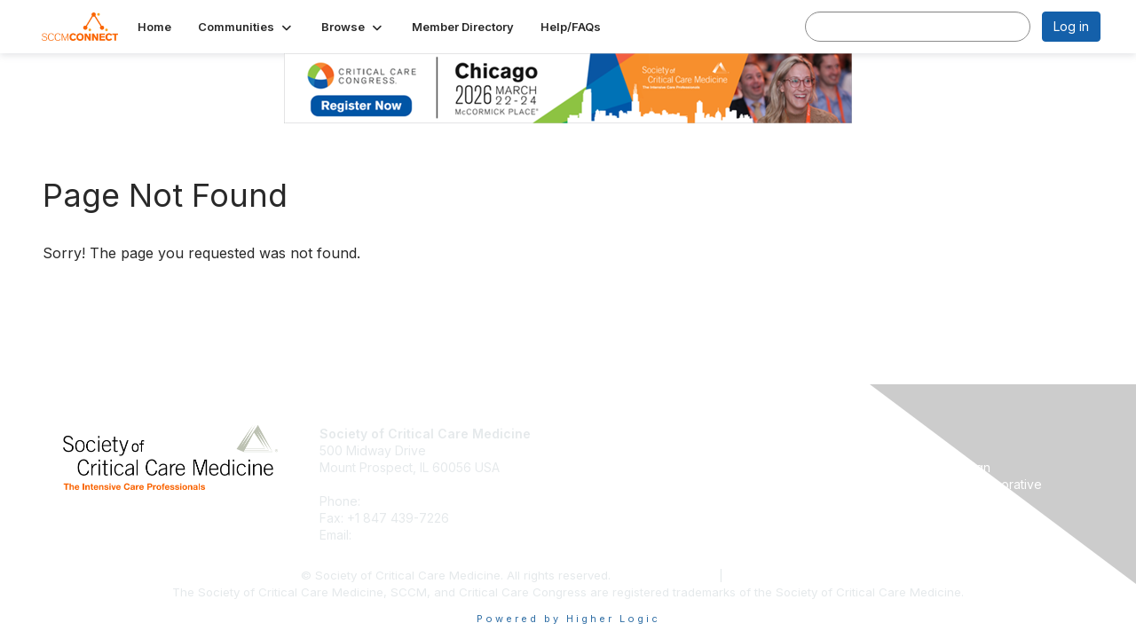

--- FILE ---
content_type: text/html; charset=utf-8
request_url: https://connect.sccm.org/network/members/profile/contributions/contributions-list?UserKey=c13ff617-eaed-41ef-89fe-f556122f54b9
body_size: 25432
content:


<!DOCTYPE html>
<html lang="en">
<head id="Head1"><meta name="viewport" content="width=device-width, initial-scale=1.0" /><meta http-equiv="X-UA-Compatible" content="IE=edge" /><title>
	 - SCCM Connect
</title><meta name='audience' content='ALL' /><meta name='rating' content='General' /><meta name='distribution' content='Global, Worldwide' /><meta name='copyright' content='Higher Logic, LLC' /><meta name='content-language' content='EN' /><meta name='referrer' content='strict-origin-when-cross-origin' /><link rel='SHORTCUT ICON' href='//higherlogicdownload.s3.amazonaws.com/SCCM/144bd8e9-d4eb-4c91-a5b4-4450e420d3d5/UploadedImages/SCCM_Favicon__Screenshot_.jpg' type='image/jpeg' /><link type='text/css' rel='stylesheet' href='https://fonts.googleapis.com/css2?family=Inter:wght@300;400;600;800'/><link type="text/css" rel="stylesheet" href="https://d3uf7shreuzboy.cloudfront.net/WebRoot/stable/Ribbit/Ribbit~main.bundle.47bbf7d39590ecc4cc03.hash.css"/><link href='https://d2x5ku95bkycr3.cloudfront.net/HigherLogic/Font-Awesome/7.1.0-pro/css/all.min.css' type='text/css' rel='stylesheet' /><link rel="stylesheet" href="https://cdnjs.cloudflare.com/ajax/libs/prism/1.24.1/themes/prism.min.css" integrity="sha512-tN7Ec6zAFaVSG3TpNAKtk4DOHNpSwKHxxrsiw4GHKESGPs5njn/0sMCUMl2svV4wo4BK/rCP7juYz+zx+l6oeQ==" crossorigin="anonymous" referrerpolicy="no-referrer" /><link href='https://d2x5ku95bkycr3.cloudfront.net/HigherLogic/bootstrap/3.4.1/css/bootstrap.min.css' rel='stylesheet' /><link type='text/css' rel='stylesheet' href='https://d3uf7shreuzboy.cloudfront.net/WebRoot/stable/Desktop/Bundles/Desktop_bundle.min.339fbc5a533c58b3fed8d31bf771f1b7fc5ebc6d.hash.css'/><link href='https://d2x5ku95bkycr3.cloudfront.net/HigherLogic/jquery/jquery-ui-1.13.3.min.css' type='text/css' rel='stylesheet' /><link href='https://d132x6oi8ychic.cloudfront.net/higherlogic/microsite/generatecss/6352c013-9162-4cf3-b1e1-967e48455527/4896d8d0-91ad-4f25-9464-ba98fc73b7a0/639040092142370000/34' type='text/css' rel='stylesheet' /><link type='text/css' rel='stylesheet' href='https://fonts.googleapis.com/css2?family=Source+Sans+3:ital,wght@0,200..900;1,200..900&display=swap' /><script type='text/javascript' src='https://d2x5ku95bkycr3.cloudfront.net/HigherLogic/JavaScript/promise-fetch-polyfill.js'></script><script type='text/javascript' src='https://d2x5ku95bkycr3.cloudfront.net/HigherLogic/JavaScript/systemjs/3.1.6/system.min.js'></script><script type='systemjs-importmap' src='/HigherLogic/JavaScript/importmapping-cdn.json?639054016328465590'></script><script type='text/javascript' src='https://d2x5ku95bkycr3.cloudfront.net/HigherLogic/jquery/jquery-3.7.1.min.js'></script><script src='https://d2x5ku95bkycr3.cloudfront.net/HigherLogic/jquery/jquery-migrate-3.5.2.min.js'></script><script type='text/javascript' src='https://d2x5ku95bkycr3.cloudfront.net/HigherLogic/jquery/jquery-ui-1.13.3.min.js'></script>
                <script>
                    window.i18nConfig = {
                        initialLanguage: 'en',
                        i18nPaths: {"i18n/js-en.json":"https://d3uf7shreuzboy.cloudfront.net/WebRoot/stable/i18n/js-en.8e6ae1fa.json","i18n/js-es.json":"https://d3uf7shreuzboy.cloudfront.net/WebRoot/stable/i18n/js-es.5d1b99dc.json","i18n/js-fr.json":"https://d3uf7shreuzboy.cloudfront.net/WebRoot/stable/i18n/js-fr.82c96ebd.json","i18n/react-en.json":"https://d3uf7shreuzboy.cloudfront.net/WebRoot/stable/i18n/react-en.e08fef57.json","i18n/react-es.json":"https://d3uf7shreuzboy.cloudfront.net/WebRoot/stable/i18n/react-es.3cde489d.json","i18n/react-fr.json":"https://d3uf7shreuzboy.cloudfront.net/WebRoot/stable/i18n/react-fr.3042e06c.json"}
                    };
                </script><script src='https://d3uf7shreuzboy.cloudfront.net/WebRoot/stable/i18n/index.4feee858.js'></script><script src='https://d2x5ku95bkycr3.cloudfront.net/HigherLogic/bootstrap/3.4.1/js/bootstrap.min.js'></script><script src='https://d3uf7shreuzboy.cloudfront.net/WebRoot/stable/Ribbit/Ribbit~main.bundle.d123a1134e3a0801db9f.hash.js'></script><script type='text/javascript'>var higherlogic_crestApi_origin = 'https://api.connectedcommunity.org'</script><script type='text/javascript' src='/HigherLogic/CORS/easyXDM/easyXDM.Min.js'></script><script src="https://cdnjs.cloudflare.com/ajax/libs/prism/1.24.1/prism.min.js" integrity="sha512-axJX7DJduStuBB8ePC8ryGzacZPr3rdLaIDZitiEgWWk2gsXxEFlm4UW0iNzj2h3wp5mOylgHAzBzM4nRSvTZA==" crossorigin="anonymous" referrerpolicy="no-referrer"></script><script src="https://cdnjs.cloudflare.com/ajax/libs/prism/1.24.1/plugins/autoloader/prism-autoloader.min.js" integrity="sha512-xCfKr8zIONbip3Q1XG/u5x40hoJ0/DtP1bxyMEi0GWzUFoUffE+Dfw1Br8j55RRt9qG7bGKsh+4tSb1CvFHPSA==" crossorigin="anonymous" referrerpolicy="no-referrer"></script><script type='text/javascript' src='https://d3uf7shreuzboy.cloudfront.net/WebRoot/stable/Desktop/Bundles/Desktop_bundle.min.e5bfc8151331c30e036d8a88d12ea5363c3e2a03.hash.js'></script><script>window.CDN_PATH = 'https://d3uf7shreuzboy.cloudfront.net'</script><script>var filestackUrl = 'https://static.filestackapi.com/filestack-js/3.28.0/filestack.min.js'; var filestackUrlIE11 = 'https://d2x5ku95bkycr3.cloudfront.net/HigherLogic/JavaScript/filestack.ie11.min.js';</script><!-- Google Tag Manager --><script>(function(w,d,s,l,i){w[l]=w[l]||[];w[l].push({'gtm.start': new Date().getTime(),event:'gtm.js'});var f=d.getElementsByTagName(s)[0],j=d.createElement(s),dl=l!='dataLayer'?'&l='+l:'';j.async=true;j.src='//www.googletagmanager.com/gtm.js?id='+i+dl;f.parentNode.insertBefore(j,f);})(window,document,'script','dataLayer','G-GMV0C26JQK');</script><!-- End Google Tag Manager --></head>
<body class="bodyBackground ribbit  interior  ">
	<!-- Google Tag Manager (noscript) --><noscript><iframe src="//www.googletagmanager.com/ns.html?id=G-GMV0C26JQK" height="0" width="0" style="display:none;visibility:hidden"></iframe></noscript><!-- End Google Tag Manager (noscript) -->
	
    
    

	
	

	<div id="MembershipWebsiteAlertContainer" class="row">
	
		<span id="MembershipExpirationReminder_25b76d4454ac4d62887006b61624c2bf"></span>

<script>
    (function () {
        var renderBBL = function () {
            window.renderReactDynamic(['WebsiteAlert', 'MembershipExpirationReminder_25b76d4454ac4d62887006b61624c2bf', {
                alertClass: '',
                linkText: '',
                linkUrl: '',
                text: '',
                isInAuxMenu: 'True',
                showLink: false,
                visible: false
            }]);
        };

        if (window.renderReactDynamic) {
            renderBBL();
        } else {
            window.addEventListener('DOMContentLoaded', renderBBL);
        }
    })()
</script>

    
</div>

	<div id="MPOuterMost" class="container  full ">
		<form method="post" action="./contributions-list?UserKey=c13ff617-eaed-41ef-89fe-f556122f54b9" onsubmit="javascript:return WebForm_OnSubmit();" id="MasterPageForm" class="form">
<div class="aspNetHidden">
<input type="hidden" name="ScriptManager1_TSM" id="ScriptManager1_TSM" value="" />
<input type="hidden" name="StyleSheetManager1_TSSM" id="StyleSheetManager1_TSSM" value="" />
<input type="hidden" name="__EVENTTARGET" id="__EVENTTARGET" value="" />
<input type="hidden" name="__EVENTARGUMENT" id="__EVENTARGUMENT" value="" />
<input type="hidden" name="__VIEWSTATE" id="__VIEWSTATE" value="CfDJ8JEeYMBcyppAjyU+qyW/thT+OffmpVYvPfv5O2uVAnSE92MDvYhjQT2vclufHEB4PxapXewir0p9xhee2p2ezfyOz2y9QM0BiwhtsE6d0r/8yJLv3kauWTuXYysj735prp4aKz/[base64]/[base64]/2em8rKFUnI2thYjBYlcXHRy6LrBAX8GZzPkTy3HoU9D5BX9m8fqudsTzW1devMzLjYqAtrux/qqJEjX8P+e/kiKcD0XWEoXEFczHzrpQ3W+6MAQoHLxPUllxLMEzSjQsBPHPTV6TYiGD91825IJga+SxFud+kNQZP4q+ATivbKi/KWZXukDdKaZxrLhtD1Q0k8Ps5hFgD7J9OgkWC2236cr42ZV5doPJweN8aaZi6N5x3Rhtd+gc2RBtzes9oPv3ezhSLt0MXTR0Gpa+6aY43RgPezGwKp+fA+WJSgInt5M8RRvPXLLjYxbDnCKMXYR3hO8EDqUa2H6Zri6vDYvcHnIr/zP20ny41aasqdv8yXWKHRcNC8dBEEcKyrh5CGpL9g1DjsPJ5MEwbpNOABelmfYmkHu5Ot3zY8xD73kkwlV4a47Z/sxET3WYn2+SfvCDbeRet+EuJqyImdXIBisbQ+OqUJzuCAv2IDcXvisPbfzYzl6Dd45U36bkqastgchZTGHkftwuWgEPZUwBxHeR08Ay0P+IROmobF6SPF6LkgWkkvd/lhC4SxK6oTHSaEeAIrG/K9zb76P7NKGMAEKzrEWbl09GpAH/A537qFKlPseDxgnrgiSfLFGYt5C/p145XqPyzBLNutCIQI4g76HW7ml0SxJuq0isqHthq0FsuzJkX2DZkx4k4RZVEq5KTKxLlyUy3CdnN2t7eJCLH57Jx5se3Gl6PjJrSbumWSdyahXeouLrxCeHeeAeGFxH+vp31m/rI3o7aCndOmPV8GUXE9E98cxxcHzXnl66b2+Y5eEy6fRv91RDI+tQBuQn0LtceU+fYMTN2v2wOvktWfAT8qUsvCgBwXQ9Bt6qi/Ffz/+Hc45w+uDfmKXUB/5KVr1pMGlsfDZXN/rJecvp4IqJUlkemWMUWEUZoyqcgCYLC39dhOkTemI7vDSArFdE8SySUEH5+ywykdscGjt/n5FjRTXRNdCLHWuHAX9aF0goeu75tBxDDCHKRzLorAtCn4txK3Xsy7+f0aJp7XPKIaxnu8PL4AKyzVXAyMAk09i0REWAqwtr7tJ0DyarhnuToy3HQgoHBpAKQ25OOt64lAz9YaIXzaLZAaQNZwtKum5hDGjGwq+svhW5mfa1ZX/c2O6xEx92G+wK2E0Ge7qG375fvOKhfSONqrlLVwnYqPAtckuWcfk51j+x8cOF7rDzKafd0mfVawptiXDWA7HVHeoZJ2dLeHylkEM9yV+3P+Tsf1/smqiLW80LRpgDPhsxMiTXJujp27leuM+8+KY1mtu/FyjmqorDuyJeUTP0v5qnneDghnYmW5ljgyBfc8kyyQKxvypr60TB2uLF5p7VXI4keVYhMdkHSwqaXv9bPkTiCsfcvEZuehHmNK1e8vM/AS/u8kPUqbBu6UkVTsTJ3qBnVIUAN0nVemLYmuzIHZvj1V4nvnP2WHlAZzU8Y67YljTdzqrJtt3LROFJntJ9gkP/jr+X5Taq7zzKWbbWBfQ436TJAruIurmxNv2WcU7l+fQeOtSIHn6nozZEFsr7cEZI+B3ywFwfUjajI0mukrW0QJup721hlVTbpki2mISUyaQ3wbjtWnt22aK5+9WFDX2vm/9lJ8eLUsSuEe6LjBherIJqHLGz2nUftlMyx+qSOUOw5QUnA57BiaHeZ3KJvbJzGg1SToZXN80T1N02wmWxKMN/9K8VbrUK8x8Pig4RzBFCfTTsFrI5EzYiaspGBWJgSZosUa9VY1Y7ufkoOaQU3SaeihxsMH5Ac0JsUBRjKg33Mw/tUFC8EzCWxnzdTdmjWFgF/RIffWDqcQu+s7jhMEpgpNvyNCpUEhOzXXTXBj9G1MrWGZq2Db1y6xgpQhBSY0zIcDn0koXNWCs4LF2Mt74NBfbd0Z0KqY6DIzHD7G6rL1Or1OFu0nzBOKTnUBc2s3KBuoi+F7qB8tyQeMsq3tp5/M5ewc4Y/u/kUT/YTqnpc503pL7P7Ssvz3PVkG//pkwZIdE44jnhTFhp93vOKwZtvBm7VpTzdw5/DV5GPP7rU0R91edpgkeI2HxAJVdGuy9b9QnrzRWCLC9qjlZiDhkElgiqE7WffaSx3TnN96Al1/KjuUaojKHYM/Wwt48wmtuHCkBc9X8JpO9gN9ie6n1UiyQipxr7SVRXkqvhYnyLK20AIIq7NV/hqDqU3SjFWU3tNugI64eS/vWD/WZGqUKb4MnVUPaKw4TfUodJ6dYUI/Br6xJcTqZEOsheOvFezS1SVokAaGQ0JFHzE5t4wP2FtLPThqy6kaaGxO/Ftexgb8xLV6JEqWdA0iwRNGvQDOvryziiQ1WTz10dVl19mhrn6nOthGpzVIHJJ5mG++P/7/pixPXhgx9KUvztIkEWJ27eZA1a6B77LfGMG/sFYIFEUlqWZazjL+/vsJHLOUoXXOv/28YVErc2+qb+tTWCA9I/J4Yh889aecfI3EdoVgOctfa1IG3C/s/1/Bn8GG2ZVE/Ha24gu4Lk8orEU+00nUGjji+bpmSTIbtkKhsYXqPM/o4mOh/XD1omrJNuFmy3L6guRXoYKRWvJH9zGCDLy/YaXeGuYirTv/dU7Shs8+DushoUPiEvCdr2uTE5keErcsl1afpmkpYDaBOW4iTiqk+edohER/UTsYjJAjdmFTGqWzhL4Qz+2n61Qb4Q9xAkNGVfjcnZ3WWnvwS1lDHuqtGNJwWWrUp5a7JnUNdDzzghEEOghzTsZT0+5msewvyDeInQoCGBrkKoomUrXX3EvU4H7Frm4pCbEoHGGTjTM2HP1bgK4t6BmxdnHjgM1zDmsVV1T5bVd/mWYrZbUniigwfUocBE92RlRCX+v4VumFVXnu4gtwb/oX4bWlxVV6hGV/h9S3uV8ZQimsRpv1xzasUolEQV428uHI1kQH4R0lQeCrJsIzuN0VDosNE+PF9gpqBbS24h7Yr87I9lS4P8WNa/WTCm6Z8IG7zRTjBUrerF/YgN1tguei8JnS6S+NbaLT6D+dCc6+SOp8kKXfhZaFUGuSzTT9nnrfmRFSOZluzDs4Mp5MP7qjw/FE4Jf4e9qKFiWXkaX1DP9rjYgOqbEcRxquk0kVRFyE187s0ebZiPnRMsbNPA64RSmOrpt94yJ3Dg8qlZ2G/8riomf/FnWcBRbH7XgEuqPAGlcpaiMcjtJorpt6cFqQHdlqxn2bl1P4+4rf/cDV2b10WMaaVuKkBq8efX0GRiyig8sWKgjw5ZmxtNE/FbItBGM8wkxVZ99E9750s83HcBiR9EiY2F7+HVzdf94kLxZZxJ7c1Q6GRWWVTxDkCqTvsC/j+totnD3rfvRQMlzS2B6nbJFCeqsGAEzfmrvKh5ngxPemVsTf5yueWxDJ2GKD5ab4dd8i1qYuw7Ybfvb5M7Xljr81WMM6ELkLLebn9HSaUX++pnqCtBzQn/1DHRrUVEvbimGJh9evqHHz/wWZJTxUdNtDWjEodeMvTO0cGWHyh1D9C5jBfnUMx+LN72ttY7cA5CzWhmLVgRoRRHTGWnhHMYHpxSnKmx3h1db5BRS65yNxV8aW5ZwAX8KvFh2nvoQY+6/MuldLG+XgdBL1qcPJI2Mdenx47EeDxePTZkxapPT+OlTs8Lhc8uFC4baZ0s3oSAIMSltWZuxKy2vV/HX5Q6FV8fhqAmbUUkTybuHieIhIHij2plEMjUuMPaChazRmw8JyvpxJXz6Vi8H8/R8zvWzZNMUiKkGLJEeUur/FUwLpXhOXaPEkyPwpEFdlgVzs73hUrypSN12CcU7nAq2yKgfCw+ztyi/uj4X3ZisRvmJ9QOjB6s4VAFedWTJo/XGG3rhlR7yEMOB+KBdOKnOt4acAo3G0hAZORU5katQB4HPbYLVd3X4V+DOyHyQle+IKTP+FOOFc7yfHlJI93Dct1DoL3u9yGKabOGRVzDokN18fi+Xt8bWqnuQAVdn/psCic4lu6yIaQibgyBmqZ+FEcb3Qmx6SGWn2UcaQ4Gtz6JlF39dQ2C4R7sTVZxXuorWKhsm9eADV4rXnvB/u0YYGw6DDN1WjDxx5xBJ3jtboywsZUcO9z4mOzlYw5bX/awLD3Br4Cpf5a+jnPG812mvrFJIiLAtY4k1U2hhjNjk+PqLZUUE3tciIEHnZcEENYlHduZFhJQ8EsK30EE0kHUoVntcLDNmLPItT3oLAkLnV46icMFW1f5R6HUc9TJ75lmfU88hvFV873qMLSHAKutEj9X5XU4UsRozZ51une+Cdk+xSJkEU9TOd/RqjL8gw4COSnSIGy2Oq0S6zuYqNM2s1Hxrqf1yKbbeYA1Ex3nnNDgZrUJyviALpMvVvdH0k1z20wyeK8c//sLhJAHvXHeoQstupWEYO6Q18hyIAy/K+/GfzMUSd0ZlwcXoZmdsulDDTR7oRaFpI0Vj56CWypJgCNsWyD+YIgcTubN/StNtR3EE4pPtflKi98VSLxXKF6H3Fiacp+0vFR3PhGn68FXWJG0I/4arrhVKRMcYW7o7wwoylTr2hxECxZBvXBUwpfZfs6ubn5/oLIGQYxXw8ShGBUq3AjwXL0RS72H086tX71BYqR4p9rLP2pm91nMD7Jqkq+M0SU6LocFDhEirBUE2vicxu9bztYLhisYeu6uZ+RDSnHX1By2XblWf/bXMV6Sg9N1KUQAbLCrUtoSpj0HBTVF1bQklOqp7hFfAg5t1qjlzGQcE2yaR/nEoi1d4aTuPTlr5v4IlJV/DX1z7HnBNd4YgXHSZ9o1xocKwcNBe5v80LcCPrgHzR7FBqAwvLQFH0pyit2onWZmbqbjqoxtxLIZHZOoSadJGn70Rrq8fnFC4PI7qmiVjHTUZLfoi7W1vWrMIppTsIUQZ7xzydplaynsfR16G4M66wGPHXVdGUzjij+jq9VmgznniuI/+U8jCcLBO0QPjXiVrRYqTgOWuzT/zdeevD7Iltka2hLxbMHoQv+WumEbMcIFkP3RyptSIOelBTS0NvYFg4KoNP0FVGZHrJoI/u9S0oPLDPElSr1EBtKwnJQW+P+OjVkyurD6nLkcPUgjRVmP4gJAwszfPKigJg/ahBhGeKEaGfXbIPq60WFk7VtEXC42q2k0d0rXDHN1bco4JRiO/1rkO7GUPGI/XMbb98Eui8/8FEB9Jq9lHELxTuVGY08xeOrn0w7s5zE5++nJezBwxi9+WAuRzSChtg0OOo5aDof+tWDWpi2R3ShlmD4TRC6isDDpdhsSy7m9ez/HhOtZK5klK8XAf2t1I5qfCAEKezzxrw0iW9CrHG/202i59xQgE5m87phH6BBObizC+K/[base64]/RzFsSlghR+zpqSWr42HAwPggzJlP3bwZmA0vKvLhccuB5nVwbunVvblup85muvOWjU6G8IR1/JUPD4ojDxWAzvT3DyCK3aksu7CqeEkP20v35ezXw6jYbGEb0kr/PqkbNUfGtDHL4SPv+mGfDefILdF/J2XTWl2LN1uwYjwYFp/RpbDO78x1vfpyFrfEEMCKY1HaDkAq/C0hqInb/SjoY7mVUgKH/x576pBXZmqoQEVX4YllGlPQAQXeDLltwhJgE6QEFW4pAkPF8R6/N7jup6DJ6+qCK53O12XW3A7pDUVzUmwvvDHtqUkD4GEks3nqscbLbcdfMG56wbWpcNyAipdKipveldsWFJ0VKlEZWJk2LOsaZTnvuI/+sLr2Tp8j7WOHclYKc2ozx6kYLXoKshf3et3/ihlKJSvUe9/AqM+lUBiNw9vtlbIjc3n42jKYkDHn8pBbQ5FV1bgqdSON0trH+7hwFnw4/FRKTn65CeW0a3ODg0N2ELbM2+ys0Sf2eF/BynWr6gOD5I/m4Qtxl9685xBt5miQY6ALbH0EtKHg1rez67fc4y6e2zT39xM4cwtLaCXBYzdZDFdrzKo8v5vDvJymHlL1eYudytR9uzw5EVq58NTC04XIFCmfHcdYQyse5SmH0mRnZn7bb8/+GZwNeREMbtFXUViOWk6+Iz4jpbEUYK/2WEymC731HytPAANvT1o89lFiJemOFBVpknfQqoUEWR6NSBh3VJbYhDamxUFS87TCGObboA3usYQGjcUJNEd3CsHQOgU4e4HkMibqdaOZeu5nOLKqA8Sf/jtavSafMpXlp3/i/XrwYIbjRcPigRBmm0rCYkrJ1fswI/qOUhGh6zXQVZWufKVODV/m9c/QWDdnoZlxH/VpveznN1Cr9XLaJ7esvilR0aGuMvMvdGEG+6LornH6xmfo8lmgZtT1rOVVhv4cX2DLFibYmbFjb2723f9pmJKPHTP36ViXs0gJB1SZl/F1Kks4Ni8LrKnEfoJL7nffzToITVTJntZz5uhBatCOGtlZVNzsqXqmg4ep6QKxLbNzeYdqK+XacqW+TRU+GxVARtbMr1uNDpSuztRY6dFyO3peNGE41LIfVkW/gpXn7bngyy1+o8fs2bCaVp0ijC3rAFN7KF2QXCF2mPKgMIbH/wUCMsSzaD/9CdUpJB1Tz8N+rewxra6QwApd+4d7yeNXMpgjWzq9RB07vMm8YHx93UE6qW+VCPfv+bho6p909/q5ojoQYLHd14rL3DS1/h928Br5P3SZiRVGwkYFfJlhqgIiE835/CpJruF/PKNROAF7J5QiqhYq+hmoWYYEj9KpMPpPVpJRLUOpYlY4OhPjPneq/BscXNEQpOlECUr+/tyV+xz4EaIh7U/zZKd2APEM7m6YYfJQ8LyF8rxpQKPi0gWWncojtmkE+xaGW7LIgxLH/l0x2+8pVwTFkP+JNUhvF0fwPJCW4w6KaT23SK3BKN6swc3dr6OQlj1tWCQuM6re55k6vPAv26FGIapWWkfGt2iN3z2DgYxyq8fvJCZXMg8JSe0S6OsiVm/vjlw36ERoO/u7Rb5oy5+6q+wNGZ1dtp6hSHxYC2hLCX36GZ53cTFaveoyRtqOCAmh6efCFj1X5BYo3rFuodvkLwNJdErGJYY3Zca/Bq77oVgRZg9PX0BMlySKN+je5QzK+qSTRY8hzIRRu5q+nMau4LacIPS1okljw2hxU87Y0bqU71sA+v+AUL3nLnoAz/tdlw5Dcff+QX6cDd8Yy1InVr18zE3ayTS4p5vo8wy8ACzQgZ2a1vakk2LkXHglNTnZr5R4ax8Vjgj7dxdz8lm6I7cqBqRoT0mZRNlmZGzvmfv1v2W56CELc716J3ptYVxGpr/UOL5rxyVmYKfdG2TLId0RRwLU+brFsxwpyp66mQnEKZYikyFooPXgl+WS25OEk2Jugj6BaZG/WsICHYY4f1iLBnsw1Mv5xHR3wKnCRzVtEAUxXIvZY++EEgjlsrqd0EnCAHzKUGGh/jZI9u1HdPKurV6iCBeinWU27rx85uep3oUw0y6UjmXKSHzECCr+cefUO2fdZQ37YuPi+khIeaFSH61c3yheMIEZtXSUBthpwx1HzhnUflcG6zuJvAdaLiKDhRwwOshfwiHsAzrt4/9qmtFov5fXUkGNsm56C9BSGpGfZG7g4XS0gcZBf9ezixqP1JU1lOffOs2ty9f7Urf6yAiD2P94KQdqaIbf6kyyfGTwh6B8Aw2zCwRj0LuTjStitgrLNKk9I98ihUePSOLw/bVD9Tfs/m602jpnMhOaCnq8o99x66nm0IZvowowimmFuWfczAuD5iU4J+sRT0KprHtawR+jDDgcXFV+FJmitQmuFUohpqw//vUUTBVBU5Lul8dRfTepR+oK2PxHeXBkmbEQCO8sx/sGc0zSVWz/6mHQ6CDEd5Vd5y/mlr5nJbWiecaqO7gSv9IQfwpGYwt7cVAaO3ZQX7BAy0H87tX7s04DHl7YKnkD2rwAQr2zeLbDndvBD2HS9YBFOgL1RRO401QTRcVJV7Qn9AgqeEjJ/mK8iaz8e7ffEsAiM9ezhDdVBpWOpDop43k8budJFns6ht6G+PqfjgCDQoMLHUmS55Hc3712tURFnHbR2CASMqZ/oFTnYdk2vlimqzkpx0iNTECyDz2vK06rUKtEqf4EjRcYaxdfyeN0MnKE87DkIEfP/35OIEoBMmitnZrsBw3dzWdW+Eo/yWfAeo5IloB2gAK3I8lxSSnhrQM/StI2YcmngAij3ZXHL27y56k/ZUz8rfkWSoOLdw5Grddl8rIH/q/uQiFhEqYgrJw41uqiOKIslcW3jBHOu6ZfJRdRVaViVwv0PL/6wWKOEoNexQS9mjIFl2iP8OpRyKlqnP06xnhimjd9ZchDFlu7MS0cw/L/wXKZLxukuLiiXUfvpmwgokU5LwuQy/AY7TOUc2rdcTVlhGEBj3/7c4S04FGsC5IvY2A0FNIiEIwWb72pKl/QFgi3fxDJ5HwuFGtmZonrmG/FFTjYUqMsghO6Ax62qvB2TnRJN6RWK/3OQLUIn/JKtjRLr+DHAdrvyNoI4csB3N0+IfAKgh2ErgwNF+lA2T2iapbTw+l6PYOs+ZHKxVvq+rLhjTcTBiz1lyagospY9tegcIaltO57NCYm3CDDY0tIKNMzX+97B0dehFKU4AWzTE9ZHH2cp+TmcSxw4m2t4NPA2ofvyM8bFdea1wQznU8v/IhQi2S+Ue2PcNMSWri/ls1dpb6xnvG06JyH5i46agUzLgNtP/08LrnranEzPXaOzaeCc/uq5VGZI59JVs8jqcXHEZOqI5rH97mWz6ZLRw/GQK7XKSBdq1tTNgU4OwNZAXIwYrf3Q/jYNIr9zkVdBsTokiouqUmXKBCQ2Qe0a3ITnC7GbJeWGO2EOYgo2xr17TWaaqOUWSGEYM8o8K9qyxDpbImwiUnH40P+c9bEnBkuToTSfUNxf+w17DptwhBKl/JUVmLBTj2SG5HOXFzEyGq4DmSOHQfJpSDJ7WQxoQenOLlloiIXLjrU1PEd+Q3CuPWFvco/BNEInYPE1CtGpyXAbwciWnZERBIMjZ92aLy/[base64]/TJ8GDODBywHFMn2+yA8Ki+z0/0sm+MprJIE2PSiKGICvqN9VAuD4FX8F6uXAW1RvNgzorPXso20JnFgZpsG7ywLiMcbekKpEyOXO9Gne5AwZtvvxhdkQ08O3tUyzLxdIvCjFZtZXMRkVSEKOmWA2WKbKajdzHUWNpYZDhT+SrFbW+FlNHMRoVjQyDCqyl8oRVBKFS5HpcpkhdGA6dtm7ppUoGhz/6yIiTAnf6dm5GaFzUVdM013miIu19yOw/kqK2nUe3yH+yumRbdODc6HpHYmOknfiXEbpNTb6timqIdFNHgx59+LJjM3jsz2aBLYhN7y/foMY/u724MpyA8GnIy22sHGhGkpc+vHDwzjVypjnrhtrLp0fpkbRW54WQb1a2tKKYS9CF3C7yitA14IqnYJISMWljRY+kqh2iJTf9tagrMwmKRLSaJo99OOSXoOxfw66r1U/zNDktS48YpR9ViUluWsBmnbe57kmpayhR2MVho3wzmD5eNxgo/qqR/hl5iuEI2CXDFeXVqwq1ikERZDjG/t2o7uEC4w2yHKG303TLBk3Vs/tspDsjGGAD5Tr0kW0sMi/[base64]/SLfBoFonMRVbajH9dE8qVsUzASOcfRYG9AgVJAAFK7k2cM1uyCP319PW8IppLeXVv1j71hM6khGGskbo4VPPhSI7rQKT5yxlocjsBycxgecNknI+USiyq9Ne+eEjgfWocg+YlEg/ZJSc7j5IvszVUe1z15N9NgKTxF2v7Gmon3Zh9OlOcciaYYE5rRBdVdsgny7ENLtWjhZ/XHeLSJ8QY4J7PeFVB9LGz3Nw6eR1F7BNcO0VrWuf2QvVZ9mvTqqgeLDnKmNM2bfKJGKdU6zayL0oYjGtTb5wy200FfYtLi5DbGo7iwT0iOMS2n0sQDT3v+MLeh8+lp95MEmU2ul2JFLqPUqVObLl2tGvaW+WUgK8+LX5NYrj+Vs8rRs0nrM18HVzPFeP/nyk04ZXhqqM51wZloqwiiy01i/GGY6NemL4l+XNEQAevs0nTnRysqB1R0VOD8nbGSXg9ukSMFjxrRDtbfFWM6FirQlRjMzsT+pJN51DKERuI7Z2+QLl0ksIv1Dl9Nm+A1rRgdkLAB18mHpLvUzfwi047xJgoloIoZIb3VRkMb4iIvkPEy29/mpBbjTjhOrJtKPLRL0KaHKqjiHoaECsix6xRD4L0zfVMZV4doQGKH/4lSdKPa8lBQ+bul2IsUeDc2+m5k7UojlD9uLEiwk+ok9Ayn/g/vVIWozkxStN8MqZLQfymf0omJ71FZwVuDtQSOxXztBBRsPQFY+Y75Mt4nJn08fkBzfzzoL95R/c6vSWY31NfGpaOvZO+ZiIYG3Z+zi29B/qU2U8QwWk+Ks2om/e4iNrUpMy25VPMVUqNG7rYrVhNSuyt+ncCHdXO0vN+3BU/kNdbU81yYO+HfKF9usvjoPTL+dOvz+izX5D4Qhu3z/AVgz4nSIJ21C4I/SQVvDLi9lqOHR+4GH4CjwB154EdOrdWyoBdUe3rRwcMc70vJTe2efVxm4zdLnF+xW7P/MEBbehWUXD3NDBR4g9+6cJOiXwsvqEWAc/MysD+jMvi8XGOIPxmZUHjpqYjGOmGn4846OiPC2i1kF2J/QzCbLj/7o0JO4zOAfIzCzl9wKWgfyrjaxmbZV+nHFWzJoL6uIwkirCp4R/IihC2uHlFM3Q7mVDSsukKhJqKJbbQQ+xaplVEQNlB/GYFP/HpYTNUsCD/VxBIXZ1ERM/[base64]/8KAeT9UL4BIurpg7LJLmiCBRXEipJumO/SN3VQg+EKcM6ZjHIXVdDZu93XM7hESvjJqMb3qKkWBiTWQxKjpda3HryLE6aotz/QINoGhP1tqB+1SFpFh9FGVP2BLdMV/+rSTM2uxVHCS7+fxmTvYoBt5Irr9x6P2aBRh66xT0q5Qw0pmbEc1maWx9aK3FDHy121wN2SjmnD7sA7tmf0ydQXa1e4e5xU5Aj74d5QloOQrvRSx7I0Z6VrzVs+9apE449GpgW/Clnh2QF7wAXaVLo1QQOsGzeqdYV+KiRWeXh0Tf16VMAj3PGK0Xr5qT4hHbfe/5GhAKpjkeocOB1CBiwqAghUkwps8jDqdo6vu1LdXu+33pEUiO57pxi6yQ0tCKd1ltwxZgifhKbD6TdOBvxvwewDO9GaTojB8STFwNiwD4IjADoAf73Oc2mMlad5zVvvD0AiEbrWBtKWu0kWiFumBMrSzIV0Ee/w30kGHZiBSzz7XKrSvf7V/Cl7QAlLtkEHJ13jMztiuKJBA7MpewNSGJQu1SI7tyDGVw+9aRQOxPqL/UEo+ollAAuDP5LvSIoH+bGV2Hzn3khiB+MSwLAQcr5nZIEmzi7TPajI3ZTNtvXnzpV7MXcAzdbLtYcuQipWcKMPfGCbFXuaBqm/oaGtw+VxBruHRfS1O+kqU+so092s3XgnQ8qZ/dsGiJp/PiuuDdOG2M+z0/BdGhyCa2Djp83xPjL4Ja9AgrYpuWcCOw+CxXIkvYylPDKcfGvn14bEvaOIjBw3Z2OJ3qe4VwEMhpYXgZejGOc3dseA0FDq7/IQO2L1KxOPlEBrsCDiTaowQ/Zx0/I42PRVGWpDIQFtJym6nguZvr1oWpSbhhT5fFJ5ggoeblapZQ/[base64]/933pu8RhVEt/gTOpKhkDBzulXKBMOtAOWvoeEcTzdmWWtLn7Kvm26pANxrFaUJw8P9acwu88dKvLo6xoFJSypF4una/5ZfQVkOLqewEEFRfP+WA/lhSfgWmwza/4TciQ8zh/pY3hdq2CzE6Jj4Izn4CQOhCha/QisL9N1FUsghz43SFKjXdkjKejr2S+JbljQVFCgGKc5NKfBUss0W72HewJ3T0+3pDOWYmZHadReVaPMUBeGKG0l9rXK7hBeu1A3Ua06AjKmBsANkvlE0McLbOFMaNT6OJ4zoa/PIxDjXHYk37TjxWxGqEQRsmt8ptn4wUgyEtyU2SglsI1ALD6+TxS+sHvUY6bwJlh3X48h8KbNf5nPJWHFtjz1aoK767pqe2ZPXe13SiMKQXdLYvbFZsS9lWqOXGcIFsInFjDc4jCMA7k41xwOSq1DQ2C4mvE1E0v3i+reoVdgE7Dhr3ZJykAVqRZmM+PSka22BrgOC/CruHHKXgJkVt6Hxhaw1gX9MuTgBBNJ/qFNMBvbP4pT5/hf1Cj1/w0Y9ndU5kX1stLqYuy5PjAQiKzDBmWb0oS032vhUe8RKn9L1hFUAjqPseq4K9p148JCih7Ap93OO/x6KIbkxWrvi3AS3NACW125rmef9D6u2PXJI+O3Wke6U9/wz2rruWpzD04mZ8JtBIc2j0oP0JmY/[base64]/kq0PiLwnB6sQVyak7oEQwAbP0RzNQVXiiMOgb5DfbXIdHgLovqgyK4bxtyWMpHdohlmE7YkmVm/oH4gQiUQoBESJ8MrsYf5CdIv8PbliL8FHnCobGcE/VdlMk3q5+uzAyulWrRRiMH2jvUHBjL5z5Vg7MnFXmSjdj6shjSXV91be30arwCr5QBqStgjbULDjMU8j9/+uFPCLpzgWLrGWoeDxaiWl1zNmCVBn7aleozmO+M7B79UikSPdSG2LO2oFPDVSdi8QZ/TV9/dUlN4UU14NzeyCSt6CI77YTl4SU3qF/zZ+5oY6p61P/8SB+/2TszSNj/lx2wUeZ2r8LblPQsWqFnvFkz0l4EdYIiUBXCkQufd8KFkQVSEOUDNYD3mSOHxgNFSTMgvjVhwsUSJHpnsOUfK2Xi125BiJxsvJuVpNCCTEm+lL9JI2K6l1/jmQgKA4wV3ylGyYQtgPuBkglCKqsx9DZ505aAeNJgRXMDTGLQGu73iNDbzJfmdx2DfMP9prLTfV1mh/IThsNAY+5fXrOBAqsYVwzWl4TE6nbQry5pY7Hffs0B4YDqwaVgEI+IbSl/FEZZ8wTkEOv3JSl/uiiJ0hZ7lj1mJ3d7bPWgrG+1m8L1tXvidDWERFJSB2KPkh/Rv5vj0SPYISZwpcOMjAbkVHefgfJVeUFIMxF9KdPKWM5cOF9s+EgK+fU3g5R1K7anKk2EFds2YnwT/j5mUhxRQkTP3wB/m0mCJBJaqfRESs6bEeOnQrs3jnM9rBHTCGIR8LEtmpN0MlXcJ2vvqcgO5R41cv8k2xf3cv54QChsytmK2iYf/EVSHXDx4usk48r5+UtYcQqw50HOgZ2lJYnhPWGXE55duhvskeExtY4MBETwzyn9HV0ic59tpucKAiCxAPM32UgOWsRkH4yR8/tUK648N0wH6asguDaxHeu68OuBN6bWhRY02X6a1YA/bwU1Eam3cyIfOQWPNzYo6NApMxNxd7gglDPSc9nabP428y+B6UZkaXMpzvCxy8bQ/htDn2tQ8iHxmPimryEpQv8i+9buOLUJMNBWJE2T/+N2kWBIZF0ivAJcVL7w2dGDhclFLSSkr/65uVgY4mi6Oq0CBGK+R3m/XIJEhevjzjpktwzeGNTJuuY0aEXvrtlyycjePF2oEYP1oepUXRo4AAG226zWxazFBNL2uI6pWKKScGl/yf/c/UdRHWPqjO3/AUOivZuW/LuwIM4M7EF04tjnEaEHJbndLhhiJFbLhebb7zsZD3vH3hUjoBVwqHDihJYEBaVc21U0mfRaTgDWFXtJMxIPa2MSA75Zo1sRKHF/M0WloXWUxC2dio7VWMdegf3WHsNJ+Vy/OkmUAG9JaXtik0mJXXfe3aSmIaOcRuHads2ey/cwOAr/PCJl5t172xoW4e8fUNqcPL53MEagoyt2f6XFLfa3yiPPbu1a8G6NT+DMhG/A2D9XKycgcFx4sZYP6knqiOWRDAX5Tc9JhKHIsTnFDZqJTkksyked2wf9oQksvLSlaTCYxsg7FsDY1baLaXNHomWrHOe/cTDfVh+FxglOyQBO//XSVdEBhDwuy7e/B6ItfyLi8IyOnHE/5jh3N4EsOZaNiXyK/w6hesf7qF/I1scxGh4N4xBmGa4N5lH4ZSo5gDHjnuKD8YOCh18nggsuTEMG4ZCATYrmhgYL/V1pBPHNm83SHVNkBJxx2L3bUfmZ+d55f9ViGMwuAGS0RtugOr3lQHVtptB1dZJq8XQeF9bj/R5jsLkRNbHu4aWmmimoSYIQsP7a4kmIoB3Qm5uHb1gksJyxbHEwzcIC6d1+V8XvSSqFb9yE2Zr9BX8sP5lPZ4VTwGagiQtLKZZ58ozQMbaISHBg/dj/y/WMefdpNIF1n3g2Iuq5keGuQXRoDgMr2DOu8NkuGrSOvcw4SXAjV7P6qT/Bs8Ir7JHEPeL9b8oBAVA1zW0GQiow+MZGKPWmsULnyzCEuzE7Xs8oQvuEcUXFE6nC/p18S49AUIlAkAvUC4rp1qFro2gFngTTnDCR1fveMW/[base64]/9Km1/sdEj0N+BW+HIlbEy2MWCnx0k3YU1wzzR1Hhql/sTY/hazteZ3td59ELiqNA/tyF56JW2OQMgD4ZHtJdppk3tZvDEYcoVdQpI9y2sMMus1r4MxhQJRwqjudK6ptGkJ3I1rBgDsHhpO2AwjsI1bw40/FfI4b0nSsBIlKVXXlzUdYoZUFm2CaCfcJO+SRYlWeuqGNaOAUz90XtcOhy4Z3xTcgRSdiDXZSEJFhqVPyrKdGWJ6AS2tJhrq4OFN1/H/qFwzsSXl4bqIqN0FJo77CNTrzzV1cX+ZRyWHUMVxhxfzHEIFyOdl7BSge/W+cl5h+S860FYtP5LRNbY81ZL+i8yHktbGvqKw0EJpIPLGLaVK7AfZns44xaKNKFKfbjHBrHoG8bdIT/Ryt3gkyLLx0JjxA+YoL6h1yMWJgwS4K4zFoZx7QLL49qNrUzS0Nz6lsmkkD8NnD0+z7OI514HP8aSr1+NBVwYA9M71VSRHjW3A6fjw8SaaJU/JdtpTjlfbVNr9LDvnn2ILcxAfQzILBO1QlToE8LZvs/EoIGEXbJyV6sWScnTIAqR9GS/GLUteF7jlVJwgZEysTgLnY/XHelWTZgj7iHQ1q8Dx/6ll9l6lQYXixD00MMFL4BpyGWT8MQ==" />
</div>

<script type="text/javascript">
//<![CDATA[
var theForm = document.forms['MasterPageForm'];
if (!theForm) {
    theForm = document.MasterPageForm;
}
function __doPostBack(eventTarget, eventArgument) {
    if (!theForm.onsubmit || (theForm.onsubmit() != false)) {
        theForm.__EVENTTARGET.value = eventTarget;
        theForm.__EVENTARGUMENT.value = eventArgument;
        theForm.submit();
    }
}
//]]>
</script>


<script src="https://ajax.aspnetcdn.com/ajax/4.6/1/WebForms.js" type="text/javascript"></script>
<script type="text/javascript">
//<![CDATA[
window.WebForm_PostBackOptions||document.write('<script type="text/javascript" src="/WebResource.axd?d=pynGkmcFUV13He1Qd6_TZG883mgRrWYO5Tmop1GmtZfkQbPxKFhhkUNlw71_Di7K7L-7FwCVXNiIpdmO9jA-aQ2&amp;t=638628063619783110"><\/script>');//]]>
</script>



<script src="https://ajax.aspnetcdn.com/ajax/4.6/1/MicrosoftAjax.js" type="text/javascript"></script>
<script type="text/javascript">
//<![CDATA[
(window.Sys && Sys._Application && Sys.Observer)||document.write('<script type="text/javascript" src="/ScriptResource.axd?d=uHIkleVeDJf4xS50Krz-yP6uQcC0CJ7Rg4DBa-dTk8VIvn9IlevFQPOXn1DFWx8rKGyjtcEpWqgzkHWOlz0tTzVImrb-lxfpAZ-mCFtGFkft990Ik_RMgRR-mnII-0pRI3t3kYFp7qszoID9JwUXlPAiB0dlfhzTiq1uAUcqlAs1&t=2a9d95e3"><\/script>');//]]>
</script>

<script src="https://ajax.aspnetcdn.com/ajax/4.6/1/MicrosoftAjaxWebForms.js" type="text/javascript"></script>
<script type="text/javascript">
//<![CDATA[
(window.Sys && Sys.WebForms)||document.write('<script type="text/javascript" src="/ScriptResource.axd?d=Jw6tUGWnA15YEa3ai3FadIYvQQ62GyTH2EOYoB1zNaFfTCZ_LXQ-yMZjWYFaxjRjwt5Jx4rSyOK3EpCw4r49aWBrTRYsskh4MGaTBMtZNbApVBkS4JtrlYuR3U_KYElTv3-ft34c7yYfIvs64Td-ctGFHwOLCIq6K-SoH4uqCzc1&t=2a9d95e3"><\/script>');function WebForm_OnSubmit() {
null;
return true;
}
//]]>
</script>

<div class="aspNetHidden">

	<input type="hidden" name="__VIEWSTATEGENERATOR" id="__VIEWSTATEGENERATOR" value="738F2F5A" />
	<input type="hidden" name="__EVENTVALIDATION" id="__EVENTVALIDATION" value="CfDJ8JEeYMBcyppAjyU+qyW/thTliIDMLyG9AM2KeajYBikFABes2GrmOH9rqyeTFKn2UrmU6RBCSV3cRML9NcXNYCJwE6aamAirXMnBfudlHAsI6F5o5sNSU6CH9K47VJrwXOzxn5Hk+RO4jiibquoxuS5MoMyFHEAl8YFlG0CIZ4H5e6zpLXTAJ+1g1aGGJy0OsR6xLd/q9GQEaSA8rKWS6+I=" />
</div>
            <input name="__HL-RequestVerificationToken" type="hidden" value="CfDJ8JEeYMBcyppAjyU-qyW_thSmiumkm8ES4NG7LDAeJ2z1NtYuT1cwrLM_5YCh1S2SKSkYU85SqFQDn2iZ0mygkrxWy26EDiFBHyudPjxUAY7ias_DbRBbVCgEhKtxyIQeYb6NC-33SwGH6wPjRcJTU3s1" />
			
			
			<div id="GlobalMain">
				<script type="text/javascript">
//<![CDATA[
Sys.WebForms.PageRequestManager._initialize('ctl00$ScriptManager1', 'MasterPageForm', [], [], [], 90, 'ctl00');
//]]>
</script>

				
			</div>


			<!--mp_base--><div id="GlobalMessageContainer">
                                                <div id="GlobalMessageContent" >
                                                    <img ID="GlobalMsg_Img" alt="Global Message Icon" src="" aria-hidden="true" />&nbsp;&nbsp;
                                                    <span id="GlobalMsg_Text"></span><br /><br />
                                                </div>
                                        </div>
			
			
			
			
			
			

			<div id="react-setup" style="height:0">
                
                <script>
                    var formTokenElement = document.getElementsByName('__HL-RequestVerificationToken')[0];
                    var formToken = formTokenElement? formTokenElement.value : '';
                    window.fetchOCApi = function(url, params) {
                        return fetch(url, {
                            method: 'POST',
                            body: JSON.stringify(params),
                            headers: {
                                RequestVerificationFormToken: formToken,
                                'Content-Type': 'application/json'
                            }
                        }).then(function(response) {
                            return response.json();
                        }).then(function(body) {
                            return body.data
                        });
                    }
                </script>
            
                
            <div id="__hl-activity-trace" 
                traceId="aa5f3f4795667ed789f7c2e7011b0828"
                spanId="11ef25fd7dd4f3b3"
                tenantCode="SCCM"
                micrositeKey="144bd8e9-d4eb-4c91-a5b4-4450e420d3d5"
                navigationKey=""
                navigationName=""
                viewedByContactKey="00000000-0000-0000-0000-000000000000"
                pageOrigin="http://connect.sccm.org"
                pagePath="/network/members/profile/contributions/contributions-list"
                referrerUrl=""
                userHostAddress="3.145.74.110 "
                userAgent="Mozilla/5.0 (Macintosh; Intel Mac OS X 10_15_7) AppleWebKit/537.36 (KHTML, like Gecko) Chrome/131.0.0.0 Safari/537.36; ClaudeBot/1.0; +claudebot@anthropic.com)"
            ></div>
                <div id="page-react-root"></div>
                
                <script id="hlReactRootLegacyRemote" defer src="https://d3uf7shreuzboy.cloudfront.net/WebRoot/stable/ReactRootLegacy/ReactRootLegacy~hlReactRootLegacyRemote.bundle.7c3a699beb3d1e665fdc.hash.js"></script> 
                <script>window.reactroot_webpackPublicPath = 'https://d3uf7shreuzboy.cloudfront.net/WebRoot/stable/ReactRoot/'</script>
                <script defer src="https://d3uf7shreuzboy.cloudfront.net/WebRoot/stable/ReactRoot/ReactRoot~runtime~main.bundle.b8629565bda039dae665.hash.js"></script> 
                <script defer src="https://d3uf7shreuzboy.cloudfront.net/WebRoot/stable/ReactRoot/ReactRoot~vendor-_yarn_cache_call-bound-npm-1_0_4-359cfa32c7-ef2b96e126_zip_node_modules_call-bound_ind-cbc994.bundle.502873eb0f3c7507002d.hash.js"></script><script defer src="https://d3uf7shreuzboy.cloudfront.net/WebRoot/stable/ReactRoot/ReactRoot~vendor-_yarn_cache_has-symbols-npm-1_1_0-9aa7dc2ac1-959385c986_zip_node_modules_has-symbols_i-792625.bundle.52c18e2fd06a8327c40b.hash.js"></script><script defer src="https://d3uf7shreuzboy.cloudfront.net/WebRoot/stable/ReactRoot/ReactRoot~vendor-_yarn_cache_lodash-npm-4_17_21-6382451519-c08619c038_zip_node_modules_lodash_lodash_js.bundle.d87ed7d7be47aac46cc1.hash.js"></script><script defer src="https://d3uf7shreuzboy.cloudfront.net/WebRoot/stable/ReactRoot/ReactRoot~vendor-_yarn_cache_side-channel-npm-1_1_0-4993930974-7d53b9db29_zip_node_modules_side-channel-16c2cb.bundle.64c4399e9fd4e0cf232b.hash.js"></script><script defer src="https://d3uf7shreuzboy.cloudfront.net/WebRoot/stable/ReactRoot/ReactRoot~vendor-_yarn_cache_superagent-npm-10_2_3-792c09e71d-377bf938e6_zip_node_modules_superagent_li-adddc3.bundle.7a4f5e7266f528f8b0e4.hash.js"></script><script defer src="https://d3uf7shreuzboy.cloudfront.net/WebRoot/stable/ReactRoot/ReactRoot~main.bundle.0aa4ffb4ca1eeac6f3c7.hash.js"></script>  
                <script>
                    window.hl_tinyMceIncludePaths =  {
                        cssIncludes: 'https://d2x5ku95bkycr3.cloudfront.net/HigherLogic/Font-Awesome/7.1.0-pro/css/all.min.css|https://cdnjs.cloudflare.com/ajax/libs/prism/1.24.1/themes/prism.min.css|https://d2x5ku95bkycr3.cloudfront.net/HigherLogic/bootstrap/3.4.1/css/bootstrap.min.css|https://d3uf7shreuzboy.cloudfront.net/WebRoot/stable/Desktop/Bundles/Desktop_bundle.min.339fbc5a533c58b3fed8d31bf771f1b7fc5ebc6d.hash.css|https://d2x5ku95bkycr3.cloudfront.net/HigherLogic/jquery/jquery-ui-1.13.3.min.css|https://d132x6oi8ychic.cloudfront.net/higherlogic/microsite/generatecss/6352c013-9162-4cf3-b1e1-967e48455527/4896d8d0-91ad-4f25-9464-ba98fc73b7a0/639040092142370000/34|https://fonts.googleapis.com/css2?family=Source+Sans+3:ital,wght@0,200..900;1,200..900&display=swap',
                        tinymcejs: 'https://d3uf7shreuzboy.cloudfront.net/WebRoot/stable/Desktop/JS/Common/hl_common_ui_tinymce.e4aa3325caf9c8939961e65c7174bc53338bb99d.hash.js',
                        hashmentionjs: 'https://d3uf7shreuzboy.cloudfront.net/WebRoot/stable/Desktop/JS/Common/hl_common_ui_tinymce_hashmention.94b265db0d98038d20e17308f50c5d23682bf370.hash.js',
                        mentionjs: 'https://d3uf7shreuzboy.cloudfront.net/WebRoot/stable/Desktop/JS/Common/hl_common_ui_tinymce_mention.fe4d7e4081d036a72856a147cff5bcc56509f870.hash.js',
                        hashtagjs: 'https://d3uf7shreuzboy.cloudfront.net/WebRoot/stable/Desktop/JS/Common/hl_common_ui_tinymce_hashtag.e187034d8b356ae2a8bb08cfa5f284b614fd0c07.hash.js'
                    };
                </script>
                <script>
                    window.addEventListener('DOMContentLoaded', function (){
                        window.renderReactRoot(
                            [], 
                            'page-react-root', 
                            {"tenant":{"name":"Society of Critical Care Medicine","logoPath":"https://higherlogicdownload.s3.amazonaws.com/SCCM/LogoImages/74359eba-c25d-4726-b3dd-f3eb5e33f203_download.png","contactSummary":"<address></address>"},"communityKey":"00000000-0000-0000-0000-000000000000","micrositeKey":"144bd8e9-d4eb-4c91-a5b4-4450e420d3d5","canUserEditPage":false,"isUserAuthenticated":false,"isUserSuperAdmin":false,"isUserCommunityAdmin":false,"isUserSiteAdmin":false,"isUserCommunityModerator":false,"currentUserContactKey":"00000000-0000-0000-0000-000000000000","isTopicCommunity":false,"isSelfModerationCommunity":false,"useCommunityWebApi":false,"loginUrl":"/HigherLogic/Security/OIDC/SignIn.aspx?ReturnUrl=","hasTranslationsProduct":false,"colorPickerDefaults":{"primaryColor":"#F96302","textOnPrimary":"#FFFFFF","secondaryColor":"#C2CBC3","textOnSecondary":"#292929","linkColor":"#0055A5","linkHoverColor":"#F96302","footerBackgroundColor":"#F5F8FA","footerTextColor":"#5C6B79"}}
                        )
                    });
                </script>
                
                <svg aria-hidden="true" style="height: 0px;">
                    <defs>
                    <linearGradient id="skeleton-svg-gradient" x1="0" x2="1" y1="0" y2="1">
                        <stop offset="0%" stop-color="rgba(239, 239, 239, 0.25)">
                            <animate attributeName="stop-color" values="rgba(239, 239, 239, 0.25); rgba(68, 72, 85, 0.2); rgba(239, 239, 239, 0.25);" dur="3s" repeatCount="indefinite"></animate>
                        </stop>
                        <stop offset="100%" stop-color="rgba(68, 72, 85, 0.2)">
                            <animate attributeName="stop-color" values="rgba(68, 72, 85, 0.2); rgba(239, 239, 239, 0.25); rgba(68, 72, 85, 0.2);" dur="3s" repeatCount="indefinite"></animate>
                        </stop>
                    </linearGradient>
                    </defs>
                </svg>
            
            </div>

			<div id="MPOuterHeader" class="row siteFrame">
				<div class="col-md-12">
					
					<div id="NAV" class="row traditional-nav">
                        <div class="col-md-12">
							
								<div id="navskiplinkholder" class="skiplinkholder"><a id="navskiplink" href="#MPContentArea">Skip main navigation (Press Enter).</a></div>
								<div id="MPButtonBar">
									<nav class="navbar navbar-default">
										<div class="navbar-header">

											<div id="LogoNavPlaceholder">
												<div id="NavLogo_NavLogo" class="row" role="banner">
	<div class="col-md-12">
		<div id="NavLogo_DesktopLogoDiv" class="LogoImg inline">
			<a href='https://connect.sccm.org/home' data-use-scroll="False">
				<img src='https://higherlogicdownload.s3.amazonaws.com/SCCM/LogoImages/74359eba-c25d-4726-b3dd-f3eb5e33f203_download.png' alt="SCCM Connect logo. This will take you to the homepage" style=' height:36px;' />
			</a>
		</div>
		<div id="NavLogo_PhoneLogoDiv" class="LogoImg inline">
			<a href='https://connect.sccm.org/home'>
				<img src='https://higherlogicdownload.s3.amazonaws.com/SCCM/LogoImages/74359eba-c25d-4726-b3dd-f3eb5e33f203_download.png' alt="SCCM Connect logo. This will take you to the homepage"  style=''/>
			</a>
		</div>
	</div>
</div>

											</div><div id="RibbitWelcomeMobile" class="inline">
													<div class="Login">
		<a type="button" class="btn btn-primary" href="/HigherLogic/Security/OIDC/SignIn.aspx?ReturnUrl=https%3a%2f%2fconnect.sccm.org%2fnetwork%2fmembers%2fprofile%2fcontributions%2fcontributions-list%3fUserKey%3dc13ff617-eaed-41ef-89fe-f556122f54b9" qa-id="login-link">Log in</a>
	</div>

											</div>
											<button type="button" class="navbar-toggle" data-toggle="collapse" data-target=".navbar-ex1-collapse, .icon-bar-start">
												<span class="sr-only">Toggle navigation</span>
												<span class="icon-bar-start"></span>
												<span class="icon-bar"></span>
												<span class="icon-bar"></span>
												<span class="icon-bar"></span>
											</button>
										</div>
										<div class="collapse navbar-collapse navbar-ex1-collapse">
											<div class="row">
												<div class="col-md-12 ">
													<ul class="nav navbar-nav">
														<li ><a href='/home'  ><span>Home</span></a></li><li class='dropdown'><a href='/communities' href='' role='button' class='dropdown-toggle' data-toggle='dropdown' aria-expanded='false' aria-label='Show Communities submenu'><span>Communities</span> <strong class='caret'></strong></a><ul class='dropdown-menu'><li ><a href='/communities/memberforum'  >SCCM Member Forum</a></li><li ><a href='/communities/kegs'  >Knowledge Education Groups</a></li><li ><a href='/communities/sccm-sections'  >Sections</a></li><li ><a href='/communities/chapters'  >Chapters</a></li><li ><a href='/communities/committees'  >Committees and Task Forces</a></li><li ><a href='/communities/sccmdiscovery'  >SCCM Discovery Group</a></li><li ><a href='/communities/engagementambassadors'  >Social Engagement Ambassadors</a></li><li ><a href='/communities/sepsis-and-septic-shock'  >Sepsis and Septic Shock</a></li></ul></li><li class='dropdown'><a href='/browse' href='' role='button' class='dropdown-toggle' data-toggle='dropdown' aria-expanded='false' aria-label='Show Browse submenu'><span>Browse</span> <strong class='caret'></strong></a><ul class='dropdown-menu'><li ><a href='/browse/allrecentposts'  >Discussion Posts</a></li><li ><a href='/browse/blogs'  >Member Spotlights</a></li><li ><a href='/browse/unanswered-questions'  >Unanswered Questions</a></li></ul></li><li ><a href='/network'  ><span>Member Directory</span></a></li><li ><a href='/faq'  ><span>Help/FAQs</span></a></li>
													</ul>
													<div id="searchColumn">
														<div id="MPSearchBlock" role="search">
															
<script type="text/javascript">

	System.import('Common/SearchBox.js').then(function () {

       $('#SearchControl_SearchButton').click(function () {
            $('#SearchControl_hiddenSearchButton').click();
       });

		$('#SearchControl_SearchInputs')
			.hl_ui_common_searchBox({
				controlId: 'SearchControl_SearchInputs',
				inputId: 'SearchControl_SearchTerm',
				buttonId: 'SearchControl_hiddenSearchButton'
		});
	});

</script>

<button id="SearchToggleIcon" type="button" class="btn btn-default" style="display: none;" aria-label="searchToggle">
	<span class="glyphicon glyphicon-search" style="vertical-align: middle"/>
</button>

<div id="SearchControl_newSearchBox" class="">
	<div id="SearchControl_SearchInputs" class="SearchInputs">
	
		<div id="SearchControl_WholeSearch" onkeypress="javascript:return WebForm_FireDefaultButton(event, &#39;SearchControl_hiddenSearchButton&#39;)">
		
			<div class="input-group" style="vertical-align: middle">
				<input name="ctl00$SearchControl$SearchTerm" type="text" id="SearchControl_SearchTerm" class="form-control" autocomplete="off" qa-id="search-term" aria-label="Search Box" placeholder="" Title="search" style="font-weight: normal;" />
				<div id="SearchControl_SearchBoxToggle" class="input-group-btn">
					<button id="SearchControl_SearchButton" type="button" class="btn btn-default" aria-label="search">
						<span class="far fa-search" style="vertical-align: middle" />
						
					</button>
				</div>
				<input type="submit" name="ctl00$SearchControl$hiddenSearchButton" value="hidden search" id="SearchControl_hiddenSearchButton" aria-hidden="true" style="display: none;" />
			</div>
		
	</div>
	
</div>
</div>

														</div>
														
														<div id="RibbitWelcome" class="inline">
																<div class="Login">
		<a type="button" class="btn btn-primary" href="/HigherLogic/Security/OIDC/SignIn.aspx?ReturnUrl=https%3a%2f%2fconnect.sccm.org%2fnetwork%2fmembers%2fprofile%2fcontributions%2fcontributions-list%3fUserKey%3dc13ff617-eaed-41ef-89fe-f556122f54b9" qa-id="login-link">Log in</a>
	</div>

														</div>
														
														
													</div>
												</div>
											</div>
										</div>
									</nav>
								</div>
								<div class="MenuBarUnderline">
								</div>
							
						</div>
                    </div>

					<div id="59c40daa91a74dd49c8512c0bacdcdbe" class="MobileFab">
						<script>
							function renderControl() {{
								window.renderReactDynamic(['MobileFab', '59c40daa91a74dd49c8512c0bacdcdbe', {}]);
							}}
							if (window.renderReactDynamic) {{
									renderControl();
							}} else {{
								window.addEventListener('DOMContentLoaded', renderControl);
							}}
						</script>
					</div>
					
				</div>
			</div>
			<div id="MPOuter" class="row siteFrame ">
				
				
				<div id="ContentColumn" class="col-md-12">
					<!--content-->
					
					
					
					<div id="MPContentArea" class="MPContentArea" role="main">
	
						<div id="MPTopAds" class="MPTopAds row">
							<div class="col-md-12">
								
								
								
								<div id="AdSpotTop_AdSpots" class="AdSpots">
		<div class="AdSpot"><a href="https://connect.sccm.org/HigherLogic/Common/ClickTrack.aspx?contactkey=00000000-0000-0000-0000-000000000000&micrositeadspotkey=c7f991da-f604-44dd-ae4a-0195f294d6eb&targeturl=http%3a%2f%2fsccm.org%2fcongress2026" target="_blank"><img class="img-responsive" src="https://higherlogicdownload.s3.amazonaws.com/SCCM/144bd8e9-d4eb-4c91-a5b4-4450e420d3d5/UploadedAds/CON26-Digital-Ad-Horizontal.png" border="0" alt="" /></a></div>
	</div>
							</div>
						</div>
						

						

						
                        <input type="hidden" name="ctl00$DefaultMasterHdnCommunityKey" id="DefaultMasterHdnCommunityKey" value="00000000-0000-0000-0000-000000000000" />

						<div id="FlashMessageContainer">

</div>
						
                        
						
						
    <div id="MainCopy_ContentWrapper">       
         <div class="row row-wide"><div class="col-md-12"><H1>Page Not Found</H1><br />Sorry! The page you requested was not found.</div></div>
        <div id="MainCopy_extraPanel">
		
        
	</div>
        
    </div>

						
						

						
					
</div>
					
					
					<!--end content-->
				</div>

			</div>

			<div id="MPOuterFooter" class="row siteFrame">
				<div id="FOOTER" class="col-md-12">
					
					
					<div id="MPFooter" class="row">
						<div class="Footer col-md-12">
							<div id="FooterContent">
	
							<div class="row row-wide clearfix  hl-sm-v-padding "><div class="col-md-3 section1"><div class="ContentItemHtml footer-logo">

<div class="HtmlContent"><p><img src="https://higherlogicdownload.s3.amazonaws.com/SCCM/144bd8e9-d4eb-4c91-a5b4-4450e420d3d5/UploadedImages/SCCM_logo_RGB_4_.png" width="242" height="73" class="img-responsive" alt="" data-mce-hlimagekey="2f122225-f2bd-6a78-d922-b5f2887fc725" data-mce-hlselector="#HLExpressContentEdit_f2b9dc7c-76a8-494f-a5fe-e64cdb44a30c-tinyMceHtml"></p></div><div class="HtmlFooter"></div></div><div class="ContentItemHtml">

<div class="HtmlContent"><p><span style="font-size: 18pt;"><a class="footer-social-link" href="https://www.facebook.com/SCCM1"><i class="fab fa-facebook-f"></i></a> <a class="footer-social-link" href="https://twitter.com/sccm"><i class="fab fa-x-twitter"></i></a> <a class="footer-social-link" href="http://www.linkedin.com/company/society-of-critical-care-medicine"><i class="fab fa-linkedin-in"></i></a> <a class="footer-social-link" href="http://instagram.com/sccmcriticalcare"><i class="fab fa-instagram"></i></a> <a class="footer-social-link" href="https://www.tiktok.com/@sccmcriticalcare"><i class="fab fa-tiktok"></i></a> <a class="footer-social-link" href="https://www.youtube.com/SCCM500"><i class="fab fa-youtube"></i></a></span></p></div><div class="HtmlFooter"></div></div></div><div class="col-md-3 section2"><div class="ContentItemHtml">

<div class="HtmlContent"><p><b>Society of Critical Care Medicine</b><br><span>500 Midway Drive</span><br><span>Mount Prospect, IL 60056 USA</span><br><br><span>Phone: </span><a href="tel:1-847-827-6888" target="_blank" rel="noopener">+1 847 827-6888</a><br><span>Fax: +1 847 439-7226</span><br><span>Email: </span><a href="mailto:support@sccm.org" target="_blank" rel="noopener">support@sccm.org</a></p></div><div class="HtmlFooter"></div></div></div><div class="col-md-3 section3"><div class="ContentItemHtml">

<div class="HtmlContent"><p><a href="https://www.sccm.org/About-SCCM">About SCCM</a><br><a href="https://www.sccm.org/About-SCCM/Media-Relations">Newsroom</a><br><a href="https://www.sccm.org/About-SCCM/Sponsorship-and-Advertising">Advertising &amp; Sponsorship</a></p>
<p><br><a href="https://www.sccm.org/About-SCCM/Donate-to-SCCM"><b>DONATE</b></a></p></div><div class="HtmlFooter"></div></div></div><div class="col-md-3 section4"><div class="ContentItemHtml">

<div class="HtmlContent"><p><a href="https://my.sccm.org/">MySCCM</a><br><a href="https://www.sccm.org/LearnICU/Home">LearnICU</a><br><a href="https://www.sccm.org/SurvivingSepsisCampaign/Home">Surviving Sepsis Campaign</a><br><a href="http://ccsconline.org">Critical Care Societies Collaborative</a></p>
<p><br><a href="https://www.sccm.org/communications/sccm-newsletter"><b>GET OUR NEWSLETTER</b></a></p></div><div class="HtmlFooter"></div></div></div></div>
</div>
							<div id="MPBottomMenu" class="MPBottomMenu" align="center">
								
								
							</div>
						</div>
					</div>
					<div class="row">
						<div id="MPCopyright" class="col-md-12">
							
						</div>
					</div>
					
					
					<div class="row row-wide clearfix "><div class="col-md-12 section1"><div class="ContentItemHtml"><div class="HtmlContent"><p style="text-align: center;"><span style="font-size: 10pt;">© Society of Critical Care Medicine. All rights reserved. <a href="https://www.sccm.org/About-SCCM/Privacy-Statement">Privacy Statement </a>| <a href="https://www.sccm.org/About-SCCM/Terms-and-Conditions">Terms &amp; Conditions</a> </span><br><span style="font-size: 10pt;">The Society of Critical Care Medicine, SCCM, and Critical Care Congress are registered trademarks of the Society of Critical Care Medicine.</span></p></div><div class="HtmlFooter"></div></div></div></div>
					<div class="row">
						<div class="col-md-12"></div>
					</div>
					

				</div>
			</div>

			<div id="MPFooterLink" class="row siteFrame">
				<div class="col-md-12">
					<div id="MPFooterLinkContent">
						<a href="http://www.higherlogic.com" target="_blank">Powered by Higher Logic</a>
					</div>
				</div>
			</div>
			<!--mp_base--><div id="GlobalPopupContainer">
                                                <div id="GlobalPopupContent" >
                                                    <img ID="imgGlobalProcessing" alt="Global message icon" src="https://d2x5ku95bkycr3.cloudfront.net/img/loading.gif" />
                                                </div>
                                             </div>
			
			
		

<script type="text/javascript">
//<![CDATA[
var _suppressGlobalPopupContainer = false;
              
                                    Sys.Application.add_load(GlobalApplicationLoadHandler);

                                    function GlobalApplicationLoadHandler(sender, args) {
                                        var prm = Sys.WebForms.PageRequestManager.getInstance();
                                        if (!prm.get_isInAsyncPostBack()) {
                                            prm.add_initializeRequest(initRequest);
                                            prm.add_endRequest(endRequest);
                                        }
                                    }
                                    function initRequest(sender, args) {
                                        if (!_suppressGlobalPopupContainer) {
                                            hl_common_ui_blockUI();
                                        }
                                    }

                                    function endRequest(sender, args) {
                                         hl_common_ui_unBlockUI();
                                    }window.__TsmHiddenField = $get('ScriptManager1_TSM');//]]>
</script>
</form>
	</div>
	<script>

        

		$(document).ready(function () {

			var path = window.location.pathname;
			var lastChar = path.substr(-1); // Selects the last character
			if (lastChar != '?' && lastChar != '/' && lastChar != ';') { // If the last character is not a slash
				path = path + '/'; // Append a slash to it.
			}

			$('ul.navbar-nav a').each(function () {
				var myHref = $(this).attr('href').split("?")[0];
				var lastChar2 = myHref.substr(-1); // Selects the last character
				if (lastChar2 != '?' && lastChar2 != '/' && lastChar2 != ';') { // If the last character is not a slash
					myHref = myHref + '/'; // Append a slash to it.
				}
				if (path == myHref) {
					$(this).parents('li').last().addClass('active current-page');
					$(this).parent('li').addClass('active current-page');
				}
			});



			$('#modalTags').on('tagAdded',
				function () {
					var oldCount = parseInt($('#litCommunityTagsCount').text());
					$('#litCommunityTagsCount').text(oldCount + 1);
				}).on('tagRemoved',
					function () {
						var oldCount = parseInt($('#litCommunityTagsCount').text());
						$('#litCommunityTagsCount').text(oldCount - 1);
					});

			var isImpersonating = false;

            

			$(window).on('scroll',
				function () {

					var navHeight = $("#HEADER").height() ?? 0;
					// Creating a stickyNav-filler to fill in the position of the stickyNav when it pops out of its position in the DOM to avoid the flicker experience
					if ($(document).scrollTop() > navHeight) {

						if (isImpersonating)
							$('#pnlImpersonation').addClass('sticky');

						if ($('.stickyNav-filler').length === 0) {
							$('#NAV').parent()
								.append($('<div class="stickyNav-filler"></div>').height($('#NAV').height()));
							$('#NAV').addClass(
                                'stickyNav stickyNav-full ');
						}
					} else {

						if (isImpersonating)
							$('#pnlImpersonation').removeClass('sticky');

						if ($('.stickyNav-filler').length > 0) {
							$('.stickyNav-filler').remove();
							$('#NAV').removeClass(
                                'stickyNav stickyNav-full ');
						}
					}
				});

            

			let iframe = document.querySelector('iframe[id^="easyXDM_HLeasyXDM"]');
			iframe.ariaHidden = 'true';
		});

        //var btn = $.fn.button.noConflict(); // reverts $.fn.button to jqueryui btn
        //$.fn.btn = btn; // assigns bootstrap button functionality to $.fn.btn
    </script>
</body>

</html>
